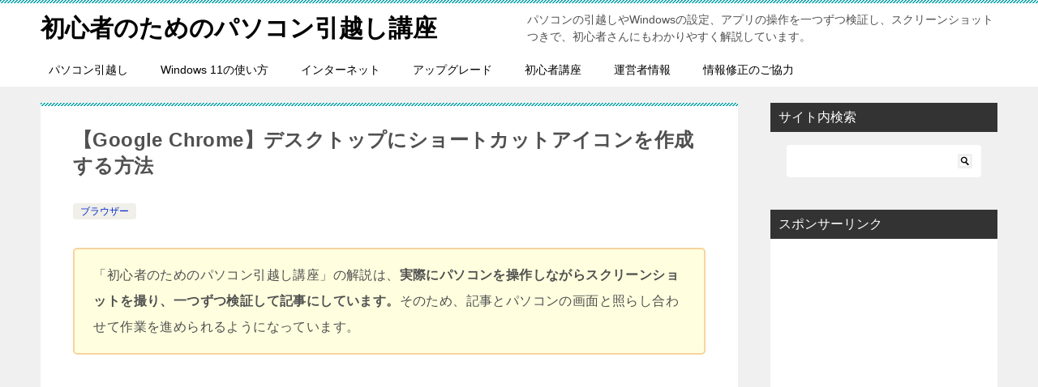

--- FILE ---
content_type: text/html; charset=UTF-8
request_url: https://pc-hikkoshi.com/google-chrome-shortcuticon.html
body_size: 16790
content:
<!doctype html>
<html lang="ja" class="col2 layout-footer-show">
<head>
<!-- Google tag (gtag.js) -->
<script async src="https://www.googletagmanager.com/gtag/js?id=G-8EYBVTCE7T"></script>
<script>
  window.dataLayer = window.dataLayer || [];
  function gtag(){dataLayer.push(arguments);}
  gtag('js', new Date());

  gtag('config', 'G-8EYBVTCE7T');
</script>	<meta charset="UTF-8">
	<meta name="viewport" content="width=device-width, initial-scale=1">
	<link rel="profile" href="http://gmpg.org/xfn/11">

	<title>【Google Chrome】デスクトップにショートカットアイコンを作成する方法</title>
<meta name='robots' content='max-image-preview:large' />
	<script>
		var shf = 1;
		var lso = 1;
		var ajaxurl = 'https://pc-hikkoshi.com/wp-admin/admin-ajax.php';
		var sns_cnt = false;
				var cut_h = 4;
			</script>
	<link rel="alternate" type="application/rss+xml" title="初心者のためのパソコン引越し講座 &raquo; フィード" href="https://pc-hikkoshi.com/feed" />
<link rel="alternate" type="application/rss+xml" title="初心者のためのパソコン引越し講座 &raquo; コメントフィード" href="https://pc-hikkoshi.com/comments/feed" />
<link rel="alternate" type="application/rss+xml" title="初心者のためのパソコン引越し講座 &raquo; 【Google Chrome】デスクトップにショートカットアイコンを作成する方法 のコメントのフィード" href="https://pc-hikkoshi.com/google-chrome-shortcuticon.html/feed" />
<link rel="alternate" title="oEmbed (JSON)" type="application/json+oembed" href="https://pc-hikkoshi.com/wp-json/oembed/1.0/embed?url=https%3A%2F%2Fpc-hikkoshi.com%2Fgoogle-chrome-shortcuticon.html" />
<link rel="alternate" title="oEmbed (XML)" type="text/xml+oembed" href="https://pc-hikkoshi.com/wp-json/oembed/1.0/embed?url=https%3A%2F%2Fpc-hikkoshi.com%2Fgoogle-chrome-shortcuticon.html&#038;format=xml" />
<!-- pc-hikkoshi.com is managing ads with Advanced Ads 2.0.16 – https://wpadvancedads.com/ --><script id="hikko-ready">
			window.advanced_ads_ready=function(e,a){a=a||"complete";var d=function(e){return"interactive"===a?"loading"!==e:"complete"===e};d(document.readyState)?e():document.addEventListener("readystatechange",(function(a){d(a.target.readyState)&&e()}),{once:"interactive"===a})},window.advanced_ads_ready_queue=window.advanced_ads_ready_queue||[];		</script>
		<style id='wp-img-auto-sizes-contain-inline-css' type='text/css'>
img:is([sizes=auto i],[sizes^="auto," i]){contain-intrinsic-size:3000px 1500px}
/*# sourceURL=wp-img-auto-sizes-contain-inline-css */
</style>
<style id='wp-emoji-styles-inline-css' type='text/css'>

	img.wp-smiley, img.emoji {
		display: inline !important;
		border: none !important;
		box-shadow: none !important;
		height: 1em !important;
		width: 1em !important;
		margin: 0 0.07em !important;
		vertical-align: -0.1em !important;
		background: none !important;
		padding: 0 !important;
	}
/*# sourceURL=wp-emoji-styles-inline-css */
</style>
<style id='wp-block-library-inline-css' type='text/css'>
:root{--wp-block-synced-color:#7a00df;--wp-block-synced-color--rgb:122,0,223;--wp-bound-block-color:var(--wp-block-synced-color);--wp-editor-canvas-background:#ddd;--wp-admin-theme-color:#007cba;--wp-admin-theme-color--rgb:0,124,186;--wp-admin-theme-color-darker-10:#006ba1;--wp-admin-theme-color-darker-10--rgb:0,107,160.5;--wp-admin-theme-color-darker-20:#005a87;--wp-admin-theme-color-darker-20--rgb:0,90,135;--wp-admin-border-width-focus:2px}@media (min-resolution:192dpi){:root{--wp-admin-border-width-focus:1.5px}}.wp-element-button{cursor:pointer}:root .has-very-light-gray-background-color{background-color:#eee}:root .has-very-dark-gray-background-color{background-color:#313131}:root .has-very-light-gray-color{color:#eee}:root .has-very-dark-gray-color{color:#313131}:root .has-vivid-green-cyan-to-vivid-cyan-blue-gradient-background{background:linear-gradient(135deg,#00d084,#0693e3)}:root .has-purple-crush-gradient-background{background:linear-gradient(135deg,#34e2e4,#4721fb 50%,#ab1dfe)}:root .has-hazy-dawn-gradient-background{background:linear-gradient(135deg,#faaca8,#dad0ec)}:root .has-subdued-olive-gradient-background{background:linear-gradient(135deg,#fafae1,#67a671)}:root .has-atomic-cream-gradient-background{background:linear-gradient(135deg,#fdd79a,#004a59)}:root .has-nightshade-gradient-background{background:linear-gradient(135deg,#330968,#31cdcf)}:root .has-midnight-gradient-background{background:linear-gradient(135deg,#020381,#2874fc)}:root{--wp--preset--font-size--normal:16px;--wp--preset--font-size--huge:42px}.has-regular-font-size{font-size:1em}.has-larger-font-size{font-size:2.625em}.has-normal-font-size{font-size:var(--wp--preset--font-size--normal)}.has-huge-font-size{font-size:var(--wp--preset--font-size--huge)}.has-text-align-center{text-align:center}.has-text-align-left{text-align:left}.has-text-align-right{text-align:right}.has-fit-text{white-space:nowrap!important}#end-resizable-editor-section{display:none}.aligncenter{clear:both}.items-justified-left{justify-content:flex-start}.items-justified-center{justify-content:center}.items-justified-right{justify-content:flex-end}.items-justified-space-between{justify-content:space-between}.screen-reader-text{border:0;clip-path:inset(50%);height:1px;margin:-1px;overflow:hidden;padding:0;position:absolute;width:1px;word-wrap:normal!important}.screen-reader-text:focus{background-color:#ddd;clip-path:none;color:#444;display:block;font-size:1em;height:auto;left:5px;line-height:normal;padding:15px 23px 14px;text-decoration:none;top:5px;width:auto;z-index:100000}html :where(.has-border-color){border-style:solid}html :where([style*=border-top-color]){border-top-style:solid}html :where([style*=border-right-color]){border-right-style:solid}html :where([style*=border-bottom-color]){border-bottom-style:solid}html :where([style*=border-left-color]){border-left-style:solid}html :where([style*=border-width]){border-style:solid}html :where([style*=border-top-width]){border-top-style:solid}html :where([style*=border-right-width]){border-right-style:solid}html :where([style*=border-bottom-width]){border-bottom-style:solid}html :where([style*=border-left-width]){border-left-style:solid}html :where(img[class*=wp-image-]){height:auto;max-width:100%}:where(figure){margin:0 0 1em}html :where(.is-position-sticky){--wp-admin--admin-bar--position-offset:var(--wp-admin--admin-bar--height,0px)}@media screen and (max-width:600px){html :where(.is-position-sticky){--wp-admin--admin-bar--position-offset:0px}}

/*# sourceURL=wp-block-library-inline-css */
</style><style id='global-styles-inline-css' type='text/css'>
:root{--wp--preset--aspect-ratio--square: 1;--wp--preset--aspect-ratio--4-3: 4/3;--wp--preset--aspect-ratio--3-4: 3/4;--wp--preset--aspect-ratio--3-2: 3/2;--wp--preset--aspect-ratio--2-3: 2/3;--wp--preset--aspect-ratio--16-9: 16/9;--wp--preset--aspect-ratio--9-16: 9/16;--wp--preset--color--black: #000000;--wp--preset--color--cyan-bluish-gray: #abb8c3;--wp--preset--color--white: #ffffff;--wp--preset--color--pale-pink: #f78da7;--wp--preset--color--vivid-red: #cf2e2e;--wp--preset--color--luminous-vivid-orange: #ff6900;--wp--preset--color--luminous-vivid-amber: #fcb900;--wp--preset--color--light-green-cyan: #7bdcb5;--wp--preset--color--vivid-green-cyan: #00d084;--wp--preset--color--pale-cyan-blue: #8ed1fc;--wp--preset--color--vivid-cyan-blue: #0693e3;--wp--preset--color--vivid-purple: #9b51e0;--wp--preset--gradient--vivid-cyan-blue-to-vivid-purple: linear-gradient(135deg,rgb(6,147,227) 0%,rgb(155,81,224) 100%);--wp--preset--gradient--light-green-cyan-to-vivid-green-cyan: linear-gradient(135deg,rgb(122,220,180) 0%,rgb(0,208,130) 100%);--wp--preset--gradient--luminous-vivid-amber-to-luminous-vivid-orange: linear-gradient(135deg,rgb(252,185,0) 0%,rgb(255,105,0) 100%);--wp--preset--gradient--luminous-vivid-orange-to-vivid-red: linear-gradient(135deg,rgb(255,105,0) 0%,rgb(207,46,46) 100%);--wp--preset--gradient--very-light-gray-to-cyan-bluish-gray: linear-gradient(135deg,rgb(238,238,238) 0%,rgb(169,184,195) 100%);--wp--preset--gradient--cool-to-warm-spectrum: linear-gradient(135deg,rgb(74,234,220) 0%,rgb(151,120,209) 20%,rgb(207,42,186) 40%,rgb(238,44,130) 60%,rgb(251,105,98) 80%,rgb(254,248,76) 100%);--wp--preset--gradient--blush-light-purple: linear-gradient(135deg,rgb(255,206,236) 0%,rgb(152,150,240) 100%);--wp--preset--gradient--blush-bordeaux: linear-gradient(135deg,rgb(254,205,165) 0%,rgb(254,45,45) 50%,rgb(107,0,62) 100%);--wp--preset--gradient--luminous-dusk: linear-gradient(135deg,rgb(255,203,112) 0%,rgb(199,81,192) 50%,rgb(65,88,208) 100%);--wp--preset--gradient--pale-ocean: linear-gradient(135deg,rgb(255,245,203) 0%,rgb(182,227,212) 50%,rgb(51,167,181) 100%);--wp--preset--gradient--electric-grass: linear-gradient(135deg,rgb(202,248,128) 0%,rgb(113,206,126) 100%);--wp--preset--gradient--midnight: linear-gradient(135deg,rgb(2,3,129) 0%,rgb(40,116,252) 100%);--wp--preset--font-size--small: 13px;--wp--preset--font-size--medium: 20px;--wp--preset--font-size--large: 36px;--wp--preset--font-size--x-large: 42px;--wp--preset--spacing--20: 0.44rem;--wp--preset--spacing--30: 0.67rem;--wp--preset--spacing--40: 1rem;--wp--preset--spacing--50: 1.5rem;--wp--preset--spacing--60: 2.25rem;--wp--preset--spacing--70: 3.38rem;--wp--preset--spacing--80: 5.06rem;--wp--preset--shadow--natural: 6px 6px 9px rgba(0, 0, 0, 0.2);--wp--preset--shadow--deep: 12px 12px 50px rgba(0, 0, 0, 0.4);--wp--preset--shadow--sharp: 6px 6px 0px rgba(0, 0, 0, 0.2);--wp--preset--shadow--outlined: 6px 6px 0px -3px rgb(255, 255, 255), 6px 6px rgb(0, 0, 0);--wp--preset--shadow--crisp: 6px 6px 0px rgb(0, 0, 0);}:where(.is-layout-flex){gap: 0.5em;}:where(.is-layout-grid){gap: 0.5em;}body .is-layout-flex{display: flex;}.is-layout-flex{flex-wrap: wrap;align-items: center;}.is-layout-flex > :is(*, div){margin: 0;}body .is-layout-grid{display: grid;}.is-layout-grid > :is(*, div){margin: 0;}:where(.wp-block-columns.is-layout-flex){gap: 2em;}:where(.wp-block-columns.is-layout-grid){gap: 2em;}:where(.wp-block-post-template.is-layout-flex){gap: 1.25em;}:where(.wp-block-post-template.is-layout-grid){gap: 1.25em;}.has-black-color{color: var(--wp--preset--color--black) !important;}.has-cyan-bluish-gray-color{color: var(--wp--preset--color--cyan-bluish-gray) !important;}.has-white-color{color: var(--wp--preset--color--white) !important;}.has-pale-pink-color{color: var(--wp--preset--color--pale-pink) !important;}.has-vivid-red-color{color: var(--wp--preset--color--vivid-red) !important;}.has-luminous-vivid-orange-color{color: var(--wp--preset--color--luminous-vivid-orange) !important;}.has-luminous-vivid-amber-color{color: var(--wp--preset--color--luminous-vivid-amber) !important;}.has-light-green-cyan-color{color: var(--wp--preset--color--light-green-cyan) !important;}.has-vivid-green-cyan-color{color: var(--wp--preset--color--vivid-green-cyan) !important;}.has-pale-cyan-blue-color{color: var(--wp--preset--color--pale-cyan-blue) !important;}.has-vivid-cyan-blue-color{color: var(--wp--preset--color--vivid-cyan-blue) !important;}.has-vivid-purple-color{color: var(--wp--preset--color--vivid-purple) !important;}.has-black-background-color{background-color: var(--wp--preset--color--black) !important;}.has-cyan-bluish-gray-background-color{background-color: var(--wp--preset--color--cyan-bluish-gray) !important;}.has-white-background-color{background-color: var(--wp--preset--color--white) !important;}.has-pale-pink-background-color{background-color: var(--wp--preset--color--pale-pink) !important;}.has-vivid-red-background-color{background-color: var(--wp--preset--color--vivid-red) !important;}.has-luminous-vivid-orange-background-color{background-color: var(--wp--preset--color--luminous-vivid-orange) !important;}.has-luminous-vivid-amber-background-color{background-color: var(--wp--preset--color--luminous-vivid-amber) !important;}.has-light-green-cyan-background-color{background-color: var(--wp--preset--color--light-green-cyan) !important;}.has-vivid-green-cyan-background-color{background-color: var(--wp--preset--color--vivid-green-cyan) !important;}.has-pale-cyan-blue-background-color{background-color: var(--wp--preset--color--pale-cyan-blue) !important;}.has-vivid-cyan-blue-background-color{background-color: var(--wp--preset--color--vivid-cyan-blue) !important;}.has-vivid-purple-background-color{background-color: var(--wp--preset--color--vivid-purple) !important;}.has-black-border-color{border-color: var(--wp--preset--color--black) !important;}.has-cyan-bluish-gray-border-color{border-color: var(--wp--preset--color--cyan-bluish-gray) !important;}.has-white-border-color{border-color: var(--wp--preset--color--white) !important;}.has-pale-pink-border-color{border-color: var(--wp--preset--color--pale-pink) !important;}.has-vivid-red-border-color{border-color: var(--wp--preset--color--vivid-red) !important;}.has-luminous-vivid-orange-border-color{border-color: var(--wp--preset--color--luminous-vivid-orange) !important;}.has-luminous-vivid-amber-border-color{border-color: var(--wp--preset--color--luminous-vivid-amber) !important;}.has-light-green-cyan-border-color{border-color: var(--wp--preset--color--light-green-cyan) !important;}.has-vivid-green-cyan-border-color{border-color: var(--wp--preset--color--vivid-green-cyan) !important;}.has-pale-cyan-blue-border-color{border-color: var(--wp--preset--color--pale-cyan-blue) !important;}.has-vivid-cyan-blue-border-color{border-color: var(--wp--preset--color--vivid-cyan-blue) !important;}.has-vivid-purple-border-color{border-color: var(--wp--preset--color--vivid-purple) !important;}.has-vivid-cyan-blue-to-vivid-purple-gradient-background{background: var(--wp--preset--gradient--vivid-cyan-blue-to-vivid-purple) !important;}.has-light-green-cyan-to-vivid-green-cyan-gradient-background{background: var(--wp--preset--gradient--light-green-cyan-to-vivid-green-cyan) !important;}.has-luminous-vivid-amber-to-luminous-vivid-orange-gradient-background{background: var(--wp--preset--gradient--luminous-vivid-amber-to-luminous-vivid-orange) !important;}.has-luminous-vivid-orange-to-vivid-red-gradient-background{background: var(--wp--preset--gradient--luminous-vivid-orange-to-vivid-red) !important;}.has-very-light-gray-to-cyan-bluish-gray-gradient-background{background: var(--wp--preset--gradient--very-light-gray-to-cyan-bluish-gray) !important;}.has-cool-to-warm-spectrum-gradient-background{background: var(--wp--preset--gradient--cool-to-warm-spectrum) !important;}.has-blush-light-purple-gradient-background{background: var(--wp--preset--gradient--blush-light-purple) !important;}.has-blush-bordeaux-gradient-background{background: var(--wp--preset--gradient--blush-bordeaux) !important;}.has-luminous-dusk-gradient-background{background: var(--wp--preset--gradient--luminous-dusk) !important;}.has-pale-ocean-gradient-background{background: var(--wp--preset--gradient--pale-ocean) !important;}.has-electric-grass-gradient-background{background: var(--wp--preset--gradient--electric-grass) !important;}.has-midnight-gradient-background{background: var(--wp--preset--gradient--midnight) !important;}.has-small-font-size{font-size: var(--wp--preset--font-size--small) !important;}.has-medium-font-size{font-size: var(--wp--preset--font-size--medium) !important;}.has-large-font-size{font-size: var(--wp--preset--font-size--large) !important;}.has-x-large-font-size{font-size: var(--wp--preset--font-size--x-large) !important;}
/*# sourceURL=global-styles-inline-css */
</style>

<style id='classic-theme-styles-inline-css' type='text/css'>
/*! This file is auto-generated */
.wp-block-button__link{color:#fff;background-color:#32373c;border-radius:9999px;box-shadow:none;text-decoration:none;padding:calc(.667em + 2px) calc(1.333em + 2px);font-size:1.125em}.wp-block-file__button{background:#32373c;color:#fff;text-decoration:none}
/*# sourceURL=/wp-includes/css/classic-themes.min.css */
</style>
<link rel='stylesheet' id='contact-form-7-css' href='https://pc-hikkoshi.com/wp-content/plugins/contact-form-7/includes/css/styles.css?ver=6.1.4' type='text/css' media='all' />
<link rel='stylesheet' id='keni-style-css' href='https://pc-hikkoshi.com/wp-content/themes/keni8-child/style.css?ver=8.0.1.13' type='text/css' media='all' />
<link rel='stylesheet' id='keni_base_default-css' href='https://pc-hikkoshi.com/wp-content/themes/keni80_wp_standard_all_202509291719/default-style.css?ver=8.0.1.13' type='text/css' media='all' />
<link rel='stylesheet' id='keni_base-css' href='https://pc-hikkoshi.com/wp-content/themes/keni80_wp_standard_all_202509291719/base.css?ver=8.0.1.13' type='text/css' media='all' />
<link rel='stylesheet' id='keni-advanced-css' href='https://pc-hikkoshi.com/wp-content/themes/keni80_wp_standard_all_202509291719/advanced.css?ver=8.0.1.13' type='text/css' media='all' />
<link rel='stylesheet' id='my-keni_base-css' href='https://pc-hikkoshi.com/wp-content/themes/keni8-child/base.css?ver=8.0.1.13' type='text/css' media='all' />
<link rel='stylesheet' id='my-keni-advanced-css' href='https://pc-hikkoshi.com/wp-content/themes/keni8-child/advanced.css?ver=8.0.1.13' type='text/css' media='all' />
<link rel="canonical" href="https://pc-hikkoshi.com/google-chrome-shortcuticon.html" />
<link rel="https://api.w.org/" href="https://pc-hikkoshi.com/wp-json/" /><link rel="alternate" title="JSON" type="application/json" href="https://pc-hikkoshi.com/wp-json/wp/v2/posts/3333" /><link rel="EditURI" type="application/rsd+xml" title="RSD" href="https://pc-hikkoshi.com/xmlrpc.php?rsd" />
<link rel='shortlink' href='https://pc-hikkoshi.com/?p=3333' />
<meta name="description" content="Google Chromeで、デスクトップにショートカットアイコンを作成する方法をご紹介します。 Google Chromeを毎日利用される方は、デスクトップにGoogle Chromeのショートカットアイコンを作成して …">
		<!--OGP-->
		<meta property="og:type" content="article" />
<meta property="og:url" content="https://pc-hikkoshi.com/google-chrome-shortcuticon.html" />
		<meta property="og:title" content="【Google Chrome】デスクトップにショートカットアイコンを作成する方法"/>
		<meta property="og:description" content="Google Chromeで、デスクトップにショートカットアイコンを作成する方法をご紹介します。 Google Chromeを毎日利用される方は、デスクトップにGoogle Chromeのショートカットアイコンを作成して …">
		<meta property="og:site_name" content="初心者のためのパソコン引越し講座">
		<meta property="og:image" content="https://pc-hikkoshi.com/wp-content/uploads/2022/11/google-chrome-shortcuticon01.png">
					<meta property="og:image:type" content="image/png">
						<meta property="og:image:width" content="760">
			<meta property="og:image:height" content="507">
					<meta property="og:locale" content="ja_JP">
				<!--OGP-->
		<script  async src="https://pagead2.googlesyndication.com/pagead/js/adsbygoogle.js?client=ca-pub-4634451642416510" crossorigin="anonymous"></script><link rel="icon" href="https://pc-hikkoshi.com/wp-content/uploads/2021/09/icons8-computer-64.png" sizes="32x32" />
<link rel="icon" href="https://pc-hikkoshi.com/wp-content/uploads/2021/09/icons8-computer-64.png" sizes="192x192" />
<link rel="apple-touch-icon" href="https://pc-hikkoshi.com/wp-content/uploads/2021/09/icons8-computer-64.png" />
<meta name="msapplication-TileImage" content="https://pc-hikkoshi.com/wp-content/uploads/2021/09/icons8-computer-64.png" />
		<style type="text/css" id="wp-custom-css">
			/* アイキャッチ画像の非表示 */
.entry_thumb {
   display: none;
}

/*ヘッダーにある広告下の余白*/
.article-header{
	list-style: none;
		margin-bottom: 40px;
}

/* 行間の調整 */
.article-body p {
   margin-bottom: 20px;
}

h2{
	margin: 0 0 1.5em;
	padding: 0.5em 1em;
	font-size: 1.286em;
	font-weight: bold;
	color: #6cb4e4;
  padding-top:0.75em;
  padding-bottom:0.5em;
  padding-left:0.75em;
  color: #494949;/*文字色*/
  background: #d6eaff;/*背景色*/
  border-left: solid 7px #7db4e6;/*左線*/
  border-bottom: solid 3px #d7d7d7;/*下線*/
border-radius: 5px;
}

h3{
	margin: 45px 0px 20px 0px;
	padding: 10px 0px 10px 10px;
	border-left: 6px solid #7db4e6;
	border-top: solid 1px #7db4e6;
	border-right: solid 1px #7db4e6;
	border-bottom: solid 3px #7db4e6;
  color: #494949;/*文字色*/
	font-size: 1.143em;
	font-weight: bold;
	border-radius: 5px;
}

h4{
	margin: 1em 0 1em 0;
	padding-left: 10px;
  position: relative;
  padding: 0.25em 0;
	color: #494949;
	border-bottom: solid 2px #7db4e6;
	font-size: 1.15em;
}

/* 枠（灰） */
.box-gray{
padding:1em 3%;
border:2px solid #dcdcdc;
margin-top:30px;
margin-bottom:50px;
	border-radius: 5px;
}

/* 目次の見出し3以降の番号を非表示 */
.toc-area_inner .toc-area_list li ol li::before{
    display: none;
}
.toc-area_inner .toc-area_list li ol li{
    padding-left: 0;
}

/* 箇条書き用（セキュリティ */
/* 左がオレンジ、下線はグレー */
#itemize01 {
	clear: both;
	margin-top:30px;
	margin-left:5px;
	padding-top:4px;
	padding-bottom:4px;
	padding-left:10px;
	border-left:5px solid #FC3;
	border-bottom: 1px solid #E8EDFF;
}
/* 下線はグレー（補足用） */
#itemize01-02 {
	clear: both;
	margin-left:22px;
	padding-top:4px;
	padding-bottom:4px;
	border-bottom: 1px solid #E8EDFF;
}
/* 下線なし（写真用） */
#itemize01-03 {
	clear: both;
	margin-left:22px;
	padding-top:4px;
	padding-bottom:4px;
}

/* 画像を枠線で囲む（全ての画像） */
img {
    border: solid 3px #f0f0f0;
}

/* 画像を枠線で囲まない（個別指定が必要） */
img.wakunashi {
    border: 0px;
}

/* リストタイトル */
.list-tittle{
	margin-top:20px;
	font-weight:bold;
}

/* テーブルのキャプション */
caption {
font-weight:bold;
margin-bottom:10px;
}


/* 操作手順 */
.order{
background-color:#ffffdb;
font-weight:bold;
padding-left:10px;
margin-top:60px;
margin-bottom:20px;
border-radius: 5px;
}

/* 手順の前に記号を入れる */
.order:before{
	content:'◆';
	padding-right:10px;
	padding-left:7px;
}

/****** 段落番号（ここから） ******/

/* 段落番号の色（赤）と場所 */
.number ol {
counter-reset: li; /* li のカウンタを 0 にセット */ 
list-style: none;
	margin-top:30px;
		margin-bottom:70px;

}

.number li:before {
color: #f00;
font-weight: bold;
counter-increment: li; /* li の数を一つずつ増加 */
content: counter(li) ". "; /* 数を表示 */
	margin-right:5px;
}

 /* 改行位置を揃える */
.number li {
	margin-left: 1.4em;
	text-indent: -1.4em;
}

/****** 段落番号（ここまで） ******/

 /* 段落番号が途中で変更になっている場合 */
.number-change{
		margin-top:20px;
	margin-left: 3em;
		text-indent: -1.4em;
}

/* リンクカード内のアイキャッチ画像のサイズ指定（480px以上の画面サイズ）*/
@media only screen and (min-width : 480px){
	.keni-link-card_thumb {
    width: 115px;
    height: 65px;
}
}

/* スマホの記事一覧におけるアイキャッチ画像のサイズ */
@media only screen and (max-width : 736px){
.entry-list .entry_thumb {
    max-height: 300px;
}
}

/*マーカーの黄緑*/
.line-lime{
background: linear-gradient(transparent 50%, #d1ffd1 50%);
font-weight:bold
}

/*強調したいタイトル*/
.ribbon {
  position: relative;
  display: inline-block;
  margin:-left:2rem;
	margin-bottom:1.5rem;
	margin-top:2rem;
	padding: 0.5rem 1.5rem;
  color: #000;
	font-weight:bold;
  border-radius: 0 100vh 100vh 0;
  background: #dbffdb;
}

/*スマホでサイドバーが表示されないようにする*/
@media screen and (max-width: 768px) {
    .keni-sub {
        display: none !important;
    }
}

/* 枠・背景（橙&黄） */
.box-back-orange-yellow{
padding:1em 3%;
border:2px solid #F8D39E;
background-color:#FFFFDF;
margin-top:30px;
margin-bottom:50px;
border-radius: 5px;
}		</style>
		</head>

<body class="wp-singular post-template-default single single-post postid-3333 single-format-standard wp-theme-keni80_wp_standard_all_202509291719 wp-child-theme-keni8-child aa-prefix-hikko-"><!--ページの属性-->

<div id="top" class="keni-container">

<!--▼▼ ヘッダー ▼▼-->
<div class="keni-header_wrap">
	<div class="keni-header_outer">
		
		<header class="keni-header keni-header_col1">
			<div class="keni-header_inner">

							<p class="site-title"><a href="https://pc-hikkoshi.com/" rel="home">初心者のためのパソコン引越し講座</a></p>
			
			<div class="keni-header_cont">
			パソコンの引越しやWindowsの設定、アプリの操作を一つずつ検証し、スクリーンショットつきで、初心者さんにもわかりやすく解説しています。			</div>

			</div><!--keni-header_inner-->
		</header><!--keni-header-->	</div><!--keni-header_outer-->
</div><!--keni-header_wrap-->
<!--▲▲ ヘッダー ▲▲-->

<div id="click-space"></div>

<!--▼▼ グローバルナビ ▼▼-->
<div class="keni-gnav_wrap">
	<div class="keni-gnav_outer">
		<nav class="keni-gnav">
			<div class="keni-gnav_inner">

				<ul id="menu" class="keni-gnav_cont">
				<li id="menu-item-4018" class="menu-item menu-item-type-post_type menu-item-object-page menu-item-4018"><a href="https://pc-hikkoshi.com/menu-move.html">パソコン引越し</a></li>
<li id="menu-item-4017" class="menu-item menu-item-type-post_type menu-item-object-page menu-item-4017"><a href="https://pc-hikkoshi.com/menu-windows11">Windows 11の使い方</a></li>
<li id="menu-item-4023" class="menu-item menu-item-type-post_type menu-item-object-page menu-item-4023"><a href="https://pc-hikkoshi.com/menu-software">インターネット</a></li>
<li id="menu-item-4020" class="menu-item menu-item-type-post_type menu-item-object-page menu-item-4020"><a href="https://pc-hikkoshi.com/menu-upgrade.html">アップグレード</a></li>
<li id="menu-item-4019" class="menu-item menu-item-type-post_type menu-item-object-page menu-item-4019"><a href="https://pc-hikkoshi.com/menu-basic.html">初心者講座</a></li>
<li id="menu-item-3449" class="menu-item menu-item-type-post_type menu-item-object-page menu-item-3449"><a href="https://pc-hikkoshi.com/profile.html">運営者情報</a></li>
<li id="menu-item-11067" class="menu-item menu-item-type-post_type menu-item-object-page menu-item-11067"><a href="https://pc-hikkoshi.com/information">情報修正のご協力</a></li>
				<li class="menu-search"><div class="search-box">
	<form role="search" method="get" id="keni_search" class="searchform" action="https://pc-hikkoshi.com/">
		<input type="text" value="" name="s" aria-label="検索"><button class="btn-search"><img src="https://pc-hikkoshi.com/wp-content/themes/keni80_wp_standard_all_202509291719/images/icon/search_black.svg" width="18" height="18" alt="検索"></button>
	</form>
</div></li>
				</ul>
			</div>
			<div class="keni-gnav_btn_wrap">
				<div class="keni-gnav_btn"><span class="keni-gnav_btn_icon-open"></span></div>
			</div>
		</nav>
	</div>
</div>



<div class="keni-main_wrap">
	<div class="keni-main_outer">

		<!--▼▼ メインコンテンツ ▼▼-->
		<main id="main" class="keni-main">
			<div class="keni-main_inner">

				<aside class="free-area free-area_before-title">
									</aside><!-- #secondary -->

		<article class="post-3333 post type-post status-publish format-standard has-post-thumbnail category-browser keni-section" itemscope itemtype="http://schema.org/Article">
<meta itemscope itemprop="mainEntityOfPage"  itemType="https://schema.org/WebPage" itemid="https://pc-hikkoshi.com/google-chrome-shortcuticon.html" />

<div class="keni-section_wrap article_wrap">
	<div class="keni-section">

		<header class="article-header">
			<h1 class="entry_title" itemprop="headline">【Google Chrome】デスクトップにショートカットアイコンを作成する方法</h1>
			<div class="entry_status">
		<ul class="entry_category">
		<li class="entry_category_item browser" style="background-color: #f0efe9;"><a href="https://pc-hikkoshi.com/category/browser" style="color: #0329ce;">ブラウザー</a></li>	</ul>
</div>
<div class="box-back-orange-yellow">「初心者のためのパソコン引越し講座」の解説は、<strong>実際にパソコンを操作しながらスクリーンショットを撮り、一つずつ検証して記事にしています。</strong>そのため、記事とパソコンの画面と照らし合わせて作業を進められるようになっています。</div>
			
					</header><!-- .article-header -->
		<div class="article-body" itemprop="articleBody">
						

			
			<div class="hikko-pc_" style="margin-bottom: 30px;" id="hikko-2677474271"><!-- 高さを確保するラッパーを追加 -->
<div style="min-height: 300px; background-color: #fff !important;">
  <!-- Adsenseコード -->
<script async src="https://pagead2.googlesyndication.com/pagead/js/adsbygoogle.js?client=ca-pub-4634451642416510"
     crossorigin="anonymous"></script>
<!-- 新・初心者のためのパソコン引越し講座_記事上_レスポンシブ -->
<ins class="adsbygoogle"
     style="display:block"
     data-ad-client="ca-pub-4634451642416510"
     data-ad-slot="8619909370"
     data-ad-format="auto"
     data-full-width-responsive="true"></ins>
<script>
     (adsbygoogle = window.adsbygoogle || []).push({});
</script>
  <!-- Adsenseコード -->
</div></div><p>Google Chromeで、デスクトップにショートカットアイコンを作成する方法をご紹介します。</p>
<p>Google Chromeを毎日利用される方は、デスクトップにGoogle Chromeのショートカットアイコンを作成しておけば、すぐに知りたいワードを検索することができます。</p>
<p>また、デバイスを他の人と共有している場合、アカウントごとにGoogle Chromeのショートカットアイコンを作成することができます。</p>
<p>さらに、ブックマークに登録しているウェブページをデスクトップにショートカットアイコンを作成しておけば、登録しているブックマークの中から探す手間を省き、目的のウェブページをワンクリックで見ることができます。</p>
<p>それでは、Google Chromeで、デスクトップにショートカットアイコンを作成する方法を解説していきます。</p>
<h2>デスクトップにショートカットアイコンを作成する方法</h2>
<p>デスクトップにショートカットアイコンを作成する方法を2つご紹介します。</p>
<div class="box-gray">
<ul>
<li>「ドラッグ＆ドロップ」してデスクトップにショートカットアイコンを作成する方法</li>
<li>「︙（Google Chromeの設定）」からデスクトップにショートカットアイコンを作成する方法</li>
</ul>
</div>
<p>尚、「︙（Google Chromeの設定）」からデスクトップにショートカットアイコンを作成する方法は、現在ログインしているアカウントのショートカットアイコンを作成することができます。</p>
<p>パソコンの機種、OS設定・ソフトウェアのバージョンにより、記事の画像や手順が実際と少し異なる場合があるので、注意してください。</p>
<p>それでは、2つの方法をご紹介します。</p>
<h3>「ドラッグ＆ドロップ」してショートカットアイコンを作成する方法</h3>
<p>「ドラッグ＆ドロップ」してデスクトップにショートカットアイコンを作成する方法をお伝えします。</p>
<div class="order">1．「すべてのアプリ」を開く</div>
<p>スタートボタン（Windowsアイコン）をクリックし、「すべてのアプリ」をクリックします。</p>
<p><img fetchpriority="high" decoding="async" src="https://pc-hikkoshi.com/wp-content/uploads/2022/11/google-chrome-shortcuticon_01.png" alt="「すべてのアプリ」をクリック" width="698" height="727" class="alignnone size-full wp-image-3336" srcset="https://pc-hikkoshi.com/wp-content/uploads/2022/11/google-chrome-shortcuticon_01.png 698w, https://pc-hikkoshi.com/wp-content/uploads/2022/11/google-chrome-shortcuticon_01-288x300.png 288w" sizes="(max-width: 698px) 100vw, 698px" /></p>
<div class="order">2．「アプリ」をドラッグ＆ドロップする</div>
<p>G欄の「Google Chrome」マウスのカーソルを合わせます。</p>
<p>デスクトップの何も表示されていない場所に、カーソルを動かしてドラッグ（マウスの左ボタン押したまま）すると「リンク」と表示されるので、デスクトップ上でドロップ（マウスの左ボタンを離す）します。</p>
<p><img decoding="async" src="https://pc-hikkoshi.com/wp-content/uploads/2022/11/google-chrome-shortcuticon_02.png" alt="「アプリ」をドラッグ＆ドロップ" width="569" height="346" class="alignnone size-full wp-image-3337" srcset="https://pc-hikkoshi.com/wp-content/uploads/2022/11/google-chrome-shortcuticon_02.png 569w, https://pc-hikkoshi.com/wp-content/uploads/2022/11/google-chrome-shortcuticon_02-300x182.png 300w" sizes="(max-width: 569px) 100vw, 569px" /></p>
<p>&nbsp;</p>
<p><strong>【補足】ドラッグ＆ドロップとは</strong></p>
<p>対象を指定してマウスなどのボタンを押し、押したまま画面上を移動して、希望の位置でボタンを離す操作のことです。</p>
<div class="order">3．「Google Chrome」のショートカットアイコンが作成される</div>
<p>「Google Chrome」のショートカットが作成されます。</p>
<p>作成されたショートカットアイコンをダブルクリックし、アプリが起動することを確認してください。</p>
<p><img decoding="async" src="https://pc-hikkoshi.com/wp-content/uploads/2022/11/google-chrome-shortcuticon_03.png" alt="「Google Chrome」のショートカットが作成される" width="147" height="107" class="alignnone size-full wp-image-3338" /></p>
<p>&nbsp;</p>
<p>この方法で、「ドラッグ＆ドロップ」してデスクトップにショートカットアイコンを作成することができます。</p>
<h3>「︙（Google Chromeの設定）」からショートカットアイコンを作成する方法</h3>
<p>「︙（Google Chromeの設定）」からデスクトップにショートカットアイコンを作成する方法をお伝えします。</p>
<div class="order">1．「設定」を選択する</div>
<p>Chromeウィンドウの右上にある「︙（Google Chromeの設定）」をクリックします。</p>
<p>メニューが開くので、「設定」をクリックします。</p>
<p><img loading="lazy" decoding="async" src="https://pc-hikkoshi.com/wp-content/uploads/2022/11/google-chrome-shortcuticon_04.png" alt="「設定」をクリック" width="542" height="538" class="alignnone size-full wp-image-3339" srcset="https://pc-hikkoshi.com/wp-content/uploads/2022/11/google-chrome-shortcuticon_04.png 542w, https://pc-hikkoshi.com/wp-content/uploads/2022/11/google-chrome-shortcuticon_04-300x298.png 300w, https://pc-hikkoshi.com/wp-content/uploads/2022/11/google-chrome-shortcuticon_04-150x150.png 150w" sizes="auto, (max-width: 542px) 100vw, 542px" /></p>
<div class="order">2．「Chrome プロファイルをカスタマイズ」を選択する</div>
<p>「Google の設定」項目内の「Chrome プロファイルをカスタマイズ」をクリックします。</p>
<p><img loading="lazy" decoding="async" src="https://pc-hikkoshi.com/wp-content/uploads/2022/11/google-chrome-shortcuticon_05.png" alt="「Chrome プロファイルをカスタマイズ」をクリック" width="518" height="432" class="alignnone size-full wp-image-3340" srcset="https://pc-hikkoshi.com/wp-content/uploads/2022/11/google-chrome-shortcuticon_05.png 518w, https://pc-hikkoshi.com/wp-content/uploads/2022/11/google-chrome-shortcuticon_05-300x250.png 300w" sizes="auto, (max-width: 518px) 100vw, 518px" /></p>
<div class="order">3．「デスクトップにショートカットを作成する」をオンにする</div>
<p>「プロフィールをカスタマイズ」が表示されます。</p>
<p>下の方へスクロールして「デスクトップにショートカットを作成する」をオンにします。</p>
<p><img loading="lazy" decoding="async" src="https://pc-hikkoshi.com/wp-content/uploads/2022/11/google-chrome-shortcuticon_06.png" alt="「デスクトップにショートカットを作成する」をオン" width="518" height="328" class="alignnone size-full wp-image-3341" srcset="https://pc-hikkoshi.com/wp-content/uploads/2022/11/google-chrome-shortcuticon_06.png 518w, https://pc-hikkoshi.com/wp-content/uploads/2022/11/google-chrome-shortcuticon_06-300x190.png 300w" sizes="auto, (max-width: 518px) 100vw, 518px" /></p>
<div class="order">4．「Google Chrome」のショートカットアイコンが作成される</div>
<p>「Google Chrome」のショートカットが作成されます。</p>
<p>作成されたショートカットアイコンをダブルクリックし、アプリが起動することを確認してください。</p>
<p><img loading="lazy" decoding="async" src="https://pc-hikkoshi.com/wp-content/uploads/2022/11/google-chrome-shortcuticon_07.png" alt="ショートカットが作成される（個人アカウント）" width="125" height="92" class="alignnone size-full wp-image-3342" /></p>
<p>&nbsp;</p>
<p>この方法で、「ドラッグ＆ドロップ」してデスクトップにショートカットアイコンを作成することができます。</p>
<div class="hikko-pc_01" style="margin-top: 20px;" id="hikko-2496624127"><!-- 高さを確保するラッパーを追加 -->
<div style="min-height: 300px;">
  <!-- Adsenseコード -->
<script async src="https://pagead2.googlesyndication.com/pagead/js/adsbygoogle.js?client=ca-pub-4634451642416510"
     crossorigin="anonymous"></script>
<ins class="adsbygoogle"
     style="display:block; text-align:center;"
     data-ad-layout="in-article"
     data-ad-format="fluid"
     data-ad-client="ca-pub-4634451642416510"
     data-ad-slot="7999334476"></ins>
<script>
     (adsbygoogle = window.adsbygoogle || []).push({});
</script>
  <!-- Adsenseコード -->
</div></div><h2>デスクトップにブックマークのショートカットアイコンを作成する方法</h2>
<p>デスクトップにブックマークのショートカットアイコンを作成する方法を4つご紹介します。</p>
<div class="box-gray">
<ul>
<li>「Google Chromeのプロパティ」からブックマークのショートカットアイコンを作成する方法</li>
<li>「アイコンをドラッグ＆ドロップ」してブックマークのショートカットアイコンを作成する方法</li>
<li>「︙（Google Chromeの設定）」からブックマークのショートカットアイコンを作成する方法</li>
<li>「デスクトップを右クリック」してブックマークのショートカットアイコンを作成する方法</li>
</ul>
</div>
<p>&nbsp;</p>
<p><strong>【補足】ブックマークとは</strong></p>
<p>よく閲覧するウェブページのURLを登録し、後で見返したいときに簡単に呼び出せるように保存しておく機能です。</p>
<p>パソコンの機種、OS設定・ソフトウェアのバージョンにより、記事の画像や手順が実際と少し異なる場合があるので、注意してください。</p>
<p>それでは、4つの方法をご紹介します。</p>
<h3>「Google Chromeのプロパティ」からブックマークのショートカットアイコンを作成する方法</h3>
<p>あらかじめ、以下の2つの作業をしておいてください。</p>
<p>&nbsp;</p>
<p>ブックマークに登録したウェブページのURLをコピーしておいてください。</p>
<p>例）Amazonのウェブページ（amazon.co.jp）</p>
<p><img loading="lazy" decoding="async" src="https://pc-hikkoshi.com/wp-content/uploads/2022/11/google-chrome-shortcuticon_08.png" alt="AmazonのURLをコピー" width="661" height="326" class="alignnone size-full wp-image-3343" srcset="https://pc-hikkoshi.com/wp-content/uploads/2022/11/google-chrome-shortcuticon_08.png 661w, https://pc-hikkoshi.com/wp-content/uploads/2022/11/google-chrome-shortcuticon_08-300x148.png 300w" sizes="auto, (max-width: 661px) 100vw, 661px" /></p>
<p>&nbsp;</p>
<p>「Google Chrome」のショートカットアイコンをデスクトップに作成しておいてください。</p>
<p><img decoding="async" src="https://pc-hikkoshi.com/wp-content/uploads/2022/11/google-chrome-shortcuticon_03.png" alt="「Google Chrome」のショートカットが作成される" width="147" height="107" class="alignnone size-full wp-image-3338" /></p>
<div class="order">1．Google Chromeのプロパティを開く</div>
<p>「Google Chrome」のショートカットアイコンを右クリックします。</p>
<p>メニューが開くので、「プロパティ」をクリックします。</p>
<p><img loading="lazy" decoding="async" src="https://pc-hikkoshi.com/wp-content/uploads/2022/11/google-chrome-shortcuticon_09.png" alt="「プロパティ」をクリック" width="415" height="419" class="alignnone size-full wp-image-3344" srcset="https://pc-hikkoshi.com/wp-content/uploads/2022/11/google-chrome-shortcuticon_09.png 415w, https://pc-hikkoshi.com/wp-content/uploads/2022/11/google-chrome-shortcuticon_09-297x300.png 297w, https://pc-hikkoshi.com/wp-content/uploads/2022/11/google-chrome-shortcuticon_09-150x150.png 150w" sizes="auto, (max-width: 415px) 100vw, 415px" /></p>
<div class="order">2．リンク先に「ブックマークに登録したウェブページのURL」を追加する</div>
<p>「Google Chromeのプロパティ」ウィンドウが表示されます。</p>
<p>「ショートカット」タブをクリックします。</p>
<p>リンク先の項目の末尾に「ブックマークに登録したウェブページのURL」を追加します。</p>
<p>「OK」をクリックします。</p>
<p>例）Amazonのウェブページ（amazon.co.jp）</p>
<p><img loading="lazy" decoding="async" src="https://pc-hikkoshi.com/wp-content/uploads/2022/11/google-chrome-shortcuticon_10.png" alt="「ブックマークに登録したウェブページのURL」を追加" width="421" height="580" class="alignnone size-full wp-image-3345" srcset="https://pc-hikkoshi.com/wp-content/uploads/2022/11/google-chrome-shortcuticon_10.png 421w, https://pc-hikkoshi.com/wp-content/uploads/2022/11/google-chrome-shortcuticon_10-218x300.png 218w" sizes="auto, (max-width: 421px) 100vw, 421px" /></p>
<p>&nbsp;</p>
<p>以下のようになります。</p>
<p>&#8220;C:\Program Files\Google\Chrome\Application\chrome.exe&#8221; amazon.co.jp</p>
<p>※WebページのURLの前には半角スペースが1つ必要です。</p>
<div class="order">3．ブックマークのサイトが開く</div>
<p>Google Chromeのショートカットアイコンをクリックします。</p>
<p>Google Chromeの新しいタブが開き、プロパティに追加したブックマークに登録したウェブページが開きます。</p>
<p><img loading="lazy" decoding="async" src="https://pc-hikkoshi.com/wp-content/uploads/2022/11/google-chrome-shortcuticon_11.png" alt="ブックマークのサイトが開く" width="649" height="393" class="alignnone size-full wp-image-3346" srcset="https://pc-hikkoshi.com/wp-content/uploads/2022/11/google-chrome-shortcuticon_11.png 649w, https://pc-hikkoshi.com/wp-content/uploads/2022/11/google-chrome-shortcuticon_11-300x182.png 300w" sizes="auto, (max-width: 649px) 100vw, 649px" /></p>
<p>&nbsp;</p>
<p>この方法で、「Google Chromeのプロパティ」からデスクトップにブックマークのショートカットアイコンを作成することが出来ます。</p>
<h3>「アイコンをドラッグ＆ドロップ」してブックマークのショートカットアイコンを作成する方法</h3>
<p>「アイコンをドラッグ＆ドロップ」してデスクトップにブックマークのショートカットアイコンを作成する方法をお伝えします。</p>
<div class="order">1．「鍵のアイコン」をドラッグ＆ドロップする</div>
<p>Google Chromeで、ショートカットを作成したいブックマークのウェブページを開きます。</p>
<p>デスクトップの何も表示されていない場所に、カーソルを動かして「鍵のアイコン」をドラッグ（マウスの左ボタン押したまま）し、デスクトップ上でドロップ（マウスの左ボタンを離す）します。</p>
<p><img loading="lazy" decoding="async" src="https://pc-hikkoshi.com/wp-content/uploads/2022/11/google-chrome-shortcuticon_12.png" alt="「鍵のアイコン」をドラッグ＆ドロップする" width="851" height="349" class="alignnone size-full wp-image-3347" srcset="https://pc-hikkoshi.com/wp-content/uploads/2022/11/google-chrome-shortcuticon_12.png 851w, https://pc-hikkoshi.com/wp-content/uploads/2022/11/google-chrome-shortcuticon_12-300x123.png 300w, https://pc-hikkoshi.com/wp-content/uploads/2022/11/google-chrome-shortcuticon_12-768x315.png 768w" sizes="auto, (max-width: 851px) 100vw, 851px" /></p>
<div class="order">2．ブックマークに登録したウェブページが開く</div>
<p>デスクトップにブックマークのショートカットアイコンが作成されました。</p>
<p>ブックマークのショートカットアイコンをクリックします。</p>
<p>Google Chromeが開き、ブックマークに登録したウェブページが開きます。</p>
<p><img loading="lazy" decoding="async" src="https://pc-hikkoshi.com/wp-content/uploads/2022/11/google-chrome-shortcuticon_13.png" alt="ブックマークに登録したウェブページが開く" width="681" height="364" class="alignnone size-full wp-image-3348" srcset="https://pc-hikkoshi.com/wp-content/uploads/2022/11/google-chrome-shortcuticon_13.png 681w, https://pc-hikkoshi.com/wp-content/uploads/2022/11/google-chrome-shortcuticon_13-300x160.png 300w" sizes="auto, (max-width: 681px) 100vw, 681px" /></p>
<p>&nbsp;</p>
<p>この方法で、「アイコンをドラッグ＆ドロップ」してデスクトップにブックマークのショートカットアイコンを作成することが出来ます。</p>
<h3>「︙（Google Chromeの設定）」からブックマークのショートカットアイコンを作成する方法</h3>
<p>「︙（Google Chromeの設定）」からデスクトップにブックマークのショートカットアイコンを作成する方法をお伝えします。</p>
<div class="order">1．「ショートカットの作成」を選択する</div>
<p>Google Chromeで、ショートカットを作成したいブックマークに登録したウェブページを開きます。</p>
<p>Chromeウィンドウの右上にある「︙（Google Chromeの設定）」をクリックします。</p>
<p>メニューが開くので、「その他のツール」にカーソルを合わせます。</p>
<p>さらにメニューが開くので、「ショートカットの作成」をクリックします。</p>
<p><img loading="lazy" decoding="async" src="https://pc-hikkoshi.com/wp-content/uploads/2022/11/google-chrome-shortcuticon_14.png" alt="「ショートカットの作成」をクリック" width="818" height="555" class="alignnone size-full wp-image-3349" srcset="https://pc-hikkoshi.com/wp-content/uploads/2022/11/google-chrome-shortcuticon_14.png 818w, https://pc-hikkoshi.com/wp-content/uploads/2022/11/google-chrome-shortcuticon_14-300x204.png 300w, https://pc-hikkoshi.com/wp-content/uploads/2022/11/google-chrome-shortcuticon_14-768x521.png 768w" sizes="auto, (max-width: 818px) 100vw, 818px" /></p>
<div class="order">2．「作成」を選択する</div>
<p>「ショートカットを作成しますか？」というメッセージが表示され、開いているウェブページのタイトルが表示されます。</p>
<p>ショートカットに付ける名前を変更したい場合は、名前を入力します。</p>
<p>「作成」をクリックします。</p>
<p><img loading="lazy" decoding="async" src="https://pc-hikkoshi.com/wp-content/uploads/2022/11/google-chrome-shortcuticon_15.png" alt="「作成」をクリック" width="500" height="370" class="alignnone size-full wp-image-3350" srcset="https://pc-hikkoshi.com/wp-content/uploads/2022/11/google-chrome-shortcuticon_15.png 500w, https://pc-hikkoshi.com/wp-content/uploads/2022/11/google-chrome-shortcuticon_15-300x222.png 300w" sizes="auto, (max-width: 500px) 100vw, 500px" /></p>
<div class="order">3．ブックマークに登録したウェブページが開く</div>
<p>Google Chromeのショートカットアイコンをクリックします。</p>
<p>Google Chromeの新しいタブが開き、プロパティに追加したブックマークに登録したウェブページが開きます。</p>
<p><img loading="lazy" decoding="async" src="https://pc-hikkoshi.com/wp-content/uploads/2022/11/google-chrome-shortcuticon_16.png" alt="ウェブページが開く（アマゾン）" width="647" height="411" class="alignnone size-full wp-image-3351" srcset="https://pc-hikkoshi.com/wp-content/uploads/2022/11/google-chrome-shortcuticon_16.png 647w, https://pc-hikkoshi.com/wp-content/uploads/2022/11/google-chrome-shortcuticon_16-300x191.png 300w" sizes="auto, (max-width: 647px) 100vw, 647px" /></p>
<p>&nbsp;</p>
<p>この方法で、「︙（Google Chromeの設定）」からデスクトップにブックマークのショートカットアイコンを作成することが出来ます。</p>
<h3>「デスクトップを右クリック」してブックマークのショートカットアイコンを作成する方法</h3>
<p>あらかじめ、ブックマークに登録したウェブページのURLをコピーしておいてください。</p>
<p>例）Amazonのウェブページ（amazon.co.jp）</p>
<p><img loading="lazy" decoding="async" src="https://pc-hikkoshi.com/wp-content/uploads/2022/11/google-chrome-shortcuticon_08.png" alt="AmazonのURLをコピー" width="661" height="326" class="alignnone size-full wp-image-3343" srcset="https://pc-hikkoshi.com/wp-content/uploads/2022/11/google-chrome-shortcuticon_08.png 661w, https://pc-hikkoshi.com/wp-content/uploads/2022/11/google-chrome-shortcuticon_08-300x148.png 300w" sizes="auto, (max-width: 661px) 100vw, 661px" /></p>
<p>「デスクトップを右クリック」してデスクトップにブックマークのショートカットアイコンを作成する方法をお伝えします。</p>
<div class="order">1．「ショートカット」を選択する</div>
<p>デスクトップの何も表示されていない場所で右クリックします。</p>
<p>メニューが開くので、「新規作成」にカーソルを合わせます。</p>
<p>さらにメニューが開くので「ショートカット」をクリックします。</p>
<p><img loading="lazy" decoding="async" src="https://pc-hikkoshi.com/wp-content/uploads/2022/11/google-chrome-shortcuticon_17.png" alt="「ショートカット」をクリック" width="614" height="534" class="alignnone size-full wp-image-3352" srcset="https://pc-hikkoshi.com/wp-content/uploads/2022/11/google-chrome-shortcuticon_17.png 614w, https://pc-hikkoshi.com/wp-content/uploads/2022/11/google-chrome-shortcuticon_17-300x261.png 300w" sizes="auto, (max-width: 614px) 100vw, 614px" /></p>
<div class="order">2．ウェブページのURLを入力する</div>
<p>「ショートカットの作成」が表示されます。</p>
<p>「項目の場所を入力してください」ボックスに、あらかじめコピーしておいたブックマークに登録したウェブページのURLを張り付けます。</p>
<p>「次へ」をクリックします。</p>
<p>例）https://www.amazon.co.jp/</p>
<p><img loading="lazy" decoding="async" src="https://pc-hikkoshi.com/wp-content/uploads/2022/11/google-chrome-shortcuticon_18.png" alt="URLを張り付け" width="614" height="454" class="alignnone size-full wp-image-3353" srcset="https://pc-hikkoshi.com/wp-content/uploads/2022/11/google-chrome-shortcuticon_18.png 614w, https://pc-hikkoshi.com/wp-content/uploads/2022/11/google-chrome-shortcuticon_18-300x222.png 300w" sizes="auto, (max-width: 614px) 100vw, 614px" /></p>
<div class="order">3．ショートカットの名前を入力する</div>
<p>「このショートカットの名前を入力してください」ボックスに、適当な名前を入力してください。</p>
<p>「完了」をクリックしてください。</p>
<p>例）Amazon-ショートカット</p>
<p><img loading="lazy" decoding="async" src="https://pc-hikkoshi.com/wp-content/uploads/2022/11/google-chrome-shortcuticon_19.png" alt="ショートカットの名前を入力する" width="614" height="454" class="alignnone size-full wp-image-3354" srcset="https://pc-hikkoshi.com/wp-content/uploads/2022/11/google-chrome-shortcuticon_19.png 614w, https://pc-hikkoshi.com/wp-content/uploads/2022/11/google-chrome-shortcuticon_19-300x222.png 300w" sizes="auto, (max-width: 614px) 100vw, 614px" /></p>
<div class="order">4．ブックマークに登録したウェブページが開く</div>
<p>デスクトップに設定した名前のショートカットが作成されました。</p>
<p>Google Chromeのショートカットアイコンをクリックします。</p>
<p>Google Chromeの新しいタブが開き、プロパティに追加したブックマークに登録したウェブページが開きます。</p>
<p><img loading="lazy" decoding="async" src="https://pc-hikkoshi.com/wp-content/uploads/2022/11/google-chrome-shortcuticon_20.png" alt="ウェブページが開く（Amazon-ショートカット）" width="639" height="398" class="alignnone size-full wp-image-3355" srcset="https://pc-hikkoshi.com/wp-content/uploads/2022/11/google-chrome-shortcuticon_20.png 639w, https://pc-hikkoshi.com/wp-content/uploads/2022/11/google-chrome-shortcuticon_20-300x187.png 300w" sizes="auto, (max-width: 639px) 100vw, 639px" /></p>
<p>&nbsp;</p>
<p>この方法で、「デスクトップを右クリック」してデスクトップにブックマークのショートカットアイコンを作成することが出来ます。</p>
<p>&nbsp;</p>
<p>今回は、Google Chromeで、デスクトップにショートカットアイコンを作成する方法をお伝えしました。</p>
<p>よく利用するウェブサイトは、デスクトップにショートカットアイコンを作成しておくことで、ワンクリックで開くことができるので、作業効率を大幅に向上させます。</p>
<p>さらに、デバイスを他の人と共有している場合、個人のアカウントで作成したショートカットアイコンを作成しておくことで、個人情報の保護にもつながるので、ぜひ活用してください。</p>
<p>この内容が、少しでもご覧いただいた方たちの役に立った、解決したにつながれば幸いです。</p>
<div class="hikko-pc_-2" style="margin-top: 20px;" id="hikko-2936223963"><!-- 高さを確保するラッパーを追加 -->
<div style="min-height: 300px;">
  <!-- Adsenseコード -->
<script async src="https://pagead2.googlesyndication.com/pagead/js/adsbygoogle.js?client=ca-pub-4634451642416510"
     crossorigin="anonymous"></script>
<ins class="adsbygoogle"
     style="display:block"
     data-ad-format="autorelaxed"
     data-ad-client="ca-pub-4634451642416510"
     data-ad-slot="1803950533"></ins>
<script>
     (adsbygoogle = window.adsbygoogle || []).push({});
</script>
  <!-- Adsenseコード -->
</div></div>			
		</div><!-- .article-body -->

<div class="box-back-orange-yellow">「初心者のためのパソコン引越し講座」では、実際に操作した内容をスクリーンショットとともにお届けしています。
<strong>もし誤りや古い情報を見つけられましたら、お手数ですがこちらのフォームよりお知らせいただけると幸いです。</strong>
みなさまのお力添えが、このブログを続ける大きな支えになっています。</div>
<a href="https://pc-hikkoshi.com/information">情報修正のご協力フォーム</a>

	    </div><!-- .keni-section -->
</div><!-- .keni-section_wrap -->


<div class="behind-article-area">

<div class="keni-section_wrap keni-section_wrap_style02">
	<div class="keni-section">

<section class="profile-box">

<h2 class="profile-box-title">初心者のためのパソコン引越し講座の運営者</h2>
<div class="profile-box_in">
	<figure class="profile-box-thumb">
		<img alt="草野渚" src="https://pc-hikkoshi.com/wp-content/uploads/2024/04/01-150x150.jpg" class="avatar" height="150" width="150" >		<div class="sns-follow-btn">
														</div>
	</figure>
	<h3 class="profile-box-author" itemprop="author" itemscope itemtype="https://schema.org/Person"><span itemprop="name">草野渚</span></h3>
    <div class="profile-box-desc">
    学生時代にWindows 3.1（Windows 95の少し前）からパソコンをはじめ、パソコンインストラクターとして20年以上の経験があります。今も現役のパソコンインストラクターである草野渚が、パソコン初心者の方のために「初心者のためのパソコン引越し講座」を運営しています。 <p class="link-next link-author-list"><a href="https://pc-hikkoshi.com/profile.html">運営会社ページへ</a></p>
  </div>
  </div><!--profile-box_in-->

</section><!--profile-box-->

				
	<nav class="navigation post-navigation" aria-label="投稿">
		<h2 class="screen-reader-text">投稿ナビゲーション</h2>
		<div class="nav-links"><div class="nav-previous"><a href="https://pc-hikkoshi.com/google-chrome-cookie-delete.html">【Google Chrome】クッキーの削除方法 | 個別サイトの削除も</a></div><div class="nav-next"><a href="https://pc-hikkoshi.com/google-chrome-tab-group.html">【Google Chrome】タブのグループ化する方法と解除する方法</a></div></div>
	</nav>
	</div>
</div>
</div><!-- .behind-article-area -->

</article><!-- #post-## -->


				<aside class="free-area free-area_after-cont">
									</aside><!-- #secondary -->

			</div><!-- .keni-main_inner -->
		</main><!-- .keni-main -->


<aside id="secondary" class="keni-sub">
	<div id="search-2" class="keni-section_wrap widget widget_search"><section class="keni-section"><h3 class="sub-section_title">サイト内検索</h3><div class="search-box">
	<form role="search" method="get" id="keni_search" class="searchform" action="https://pc-hikkoshi.com/">
		<input type="text" value="" name="s" aria-label="検索"><button class="btn-search"><img src="https://pc-hikkoshi.com/wp-content/themes/keni80_wp_standard_all_202509291719/images/icon/search_black.svg" width="18" height="18" alt="検索"></button>
	</form>
</div></section></div><div id="custom_html-2" class="widget_text keni-section_wrap widget widget_custom_html"><section class="widget_text keni-section"><h3 class="sub-section_title">スポンサーリンク</h3><div class="textwidget custom-html-widget"><script async src="https://pagead2.googlesyndication.com/pagead/js/adsbygoogle.js?client=ca-pub-4634451642416510"
     crossorigin="anonymous"></script>
<!-- 新・初心者のためのパソコン引越し講座_追尾 -->
<ins class="adsbygoogle"
     style="display:block"
     data-ad-client="ca-pub-4634451642416510"
     data-ad-slot="5668120923"
     data-ad-format="auto"
     data-full-width-responsive="true"></ins>
<script>
     (adsbygoogle = window.adsbygoogle || []).push({});
</script></div></section></div></aside><!-- #secondary -->

	</div><!--keni-main_outer-->
</div><!--keni-main_wrap-->

<!--▼▼ パン屑リスト ▼▼-->
<div class="keni-breadcrumb-list_wrap">
	<div class="keni-breadcrumb-list_outer">
		<nav class="keni-breadcrumb-list">
			<ol class="keni-breadcrumb-list_inner" itemscope itemtype="http://schema.org/BreadcrumbList">
				<li itemprop="itemListElement" itemscope itemtype="http://schema.org/ListItem">
					<a itemprop="item" href="https://pc-hikkoshi.com"><span itemprop="name">初心者のためのパソコン引越し講座</span> TOP</a>
					<meta itemprop="position" content="1" />
				</li>
				<li itemprop="itemListElement" itemscope itemtype="http://schema.org/ListItem">
					<a itemprop="item" href="https://pc-hikkoshi.com/category/browser"><span itemprop="name">ブラウザー</span></a>
					<meta itemprop="position" content="2" />
				</li>
				<li>【Google Chrome】デスクトップにショートカットアイコンを作成する方法</li>
			</ol>
		</nav>
	</div><!--keni-breadcrumb-list_outer-->
</div><!--keni-breadcrumb-list_wrap-->
<!--▲▲ パン屑リスト ▲▲-->


<!--▼▼ footer ▼▼-->
<div class="keni-footer_wrap">
	<div class="keni-footer_outer">
		<footer class="keni-footer">

			<div class="keni-footer_inner">
				<div class="keni-footer-cont_wrap">
															
				</div><!--keni-section_wrap-->
			</div><!--keni-footer_inner-->
		</footer><!--keni-footer-->
        <div class="footer-menu">
			<div class="menu-%e3%83%95%e3%83%83%e3%82%bf%e3%83%bc-container"><ul id="menu-%e3%83%95%e3%83%83%e3%82%bf%e3%83%bc" class="menu"><li id="menu-item-1159" class="menu-item menu-item-type-post_type menu-item-object-page menu-item-1159"><a href="https://pc-hikkoshi.com/sitemap.html">サイトマップ</a></li>
<li id="menu-item-1157" class="menu-item menu-item-type-post_type menu-item-object-page menu-item-privacy-policy menu-item-1157"><a rel="privacy-policy" href="https://pc-hikkoshi.com/privacy-policy">プライバシーポリシー</a></li>
<li id="menu-item-1158" class="menu-item menu-item-type-post_type menu-item-object-page menu-item-1158"><a href="https://pc-hikkoshi.com/mail.html">お問い合わせ</a></li>
</ul></div>        </div>
		<div class="keni-copyright_wrap">
			<div class="keni-copyright">

				<small>&copy; 2021 初心者のためのパソコン引越し講座</small>

			</div><!--keni-copyright_wrap-->
		</div><!--keni-copyright_wrap-->
	</div><!--keni-footer_outer-->
</div><!--keni-footer_wrap-->
<!--▲▲ footer ▲▲-->

<div class="keni-footer-panel_wrap">
<div class="keni-footer-panel_outer">
<aside class="keni-footer-panel">
<ul class="utility-menu">
 	<li class="btn_share utility-menu_item"><span class="icon_share"></span>シェア</li>
 	<li class="utility-menu_item"><a href="#top"><span class="icon_arrow_s_up"></span>TOPへ</a></li>
</ul>
<div class="keni-footer-panel_sns">
<div class="sns-btn_wrap sns-btn_wrap_s">
<div class="sns-btn_tw"></div>
<div class="sns-btn_fb"></div>
<div class="sns-btn_hatena"></div>
</div>
</div>
</aside>
</div><!--keni-footer-panel_outer-->
</div><!--keni-footer-panel_wrap-->
</div><!--keni-container-->

<!--▼ページトップ-->
<p class="page-top"><a href="#top"></a></p>
<!--▲ページトップ-->

<script type="text/javascript" src="https://pc-hikkoshi.com/wp-includes/js/dist/hooks.min.js?ver=dd5603f07f9220ed27f1" id="wp-hooks-js"></script>
<script type="text/javascript" src="https://pc-hikkoshi.com/wp-includes/js/dist/i18n.min.js?ver=c26c3dc7bed366793375" id="wp-i18n-js"></script>
<script type="text/javascript" id="wp-i18n-js-after">
/* <![CDATA[ */
wp.i18n.setLocaleData( { 'text direction\u0004ltr': [ 'ltr' ] } );
//# sourceURL=wp-i18n-js-after
/* ]]> */
</script>
<script type="text/javascript" src="https://pc-hikkoshi.com/wp-content/plugins/contact-form-7/includes/swv/js/index.js?ver=6.1.4" id="swv-js"></script>
<script type="text/javascript" id="contact-form-7-js-translations">
/* <![CDATA[ */
( function( domain, translations ) {
	var localeData = translations.locale_data[ domain ] || translations.locale_data.messages;
	localeData[""].domain = domain;
	wp.i18n.setLocaleData( localeData, domain );
} )( "contact-form-7", {"translation-revision-date":"2025-11-30 08:12:23+0000","generator":"GlotPress\/4.0.3","domain":"messages","locale_data":{"messages":{"":{"domain":"messages","plural-forms":"nplurals=1; plural=0;","lang":"ja_JP"},"This contact form is placed in the wrong place.":["\u3053\u306e\u30b3\u30f3\u30bf\u30af\u30c8\u30d5\u30a9\u30fc\u30e0\u306f\u9593\u9055\u3063\u305f\u4f4d\u7f6e\u306b\u7f6e\u304b\u308c\u3066\u3044\u307e\u3059\u3002"],"Error:":["\u30a8\u30e9\u30fc:"]}},"comment":{"reference":"includes\/js\/index.js"}} );
//# sourceURL=contact-form-7-js-translations
/* ]]> */
</script>
<script type="text/javascript" id="contact-form-7-js-before">
/* <![CDATA[ */
var wpcf7 = {
    "api": {
        "root": "https:\/\/pc-hikkoshi.com\/wp-json\/",
        "namespace": "contact-form-7\/v1"
    }
};
//# sourceURL=contact-form-7-js-before
/* ]]> */
</script>
<script type="text/javascript" src="https://pc-hikkoshi.com/wp-content/plugins/contact-form-7/includes/js/index.js?ver=6.1.4" id="contact-form-7-js"></script>
<script type="text/javascript" src="https://pc-hikkoshi.com/wp-includes/js/jquery/jquery.min.js?ver=3.7.1" id="jquery-core-js"></script>
<script type="text/javascript" src="https://pc-hikkoshi.com/wp-includes/js/jquery/jquery-migrate.min.js?ver=3.4.1" id="jquery-migrate-js"></script>
<script type="text/javascript" src="https://pc-hikkoshi.com/wp-content/themes/keni80_wp_standard_all_202509291719/js/navigation.js?ver=8.0.1.13" id="keni-navigation-js"></script>
<script type="text/javascript" src="https://pc-hikkoshi.com/wp-content/themes/keni80_wp_standard_all_202509291719/js/skip-link-focus-fix.js?ver=8.0.1.13" id="keni-skip-link-focus-fix-js"></script>
<script type="text/javascript" src="https://pc-hikkoshi.com/wp-content/themes/keni80_wp_standard_all_202509291719/js/keni-toc.js?ver=8.0.1.13" id="keni-toc-js"></script>
<script type="text/javascript" src="https://pc-hikkoshi.com/wp-content/themes/keni80_wp_standard_all_202509291719/js/utility.js?ver=8.0.1.13" id="keni-utility-js"></script>
<script type="text/javascript" src="https://pc-hikkoshi.com/wp-content/plugins/advanced-ads/admin/assets/js/advertisement.js?ver=2.0.16" id="advanced-ads-find-adblocker-js"></script>
<script type="text/javascript" id="q2w3_fixed_widget-js-extra">
/* <![CDATA[ */
var q2w3_sidebar_options = [{"sidebar":"sidebar-1","use_sticky_position":false,"margin_top":10,"margin_bottom":427,"stop_elements_selectors":"","screen_max_width":0,"screen_max_height":0,"widgets":["#custom_html-2"]}];
//# sourceURL=q2w3_fixed_widget-js-extra
/* ]]> */
</script>
<script type="text/javascript" src="https://pc-hikkoshi.com/wp-content/plugins/q2w3-fixed-widget/js/frontend.min.js?ver=6.2.3" id="q2w3_fixed_widget-js"></script>
<script type="speculationrules">
{"prefetch":[{"source":"document","where":{"and":[{"href_matches":"/*"},{"not":{"href_matches":["/wp-*.php","/wp-admin/*","/wp-content/uploads/*","/wp-content/*","/wp-content/plugins/*","/wp-content/themes/keni8-child/*","/wp-content/themes/keni80_wp_standard_all_202509291719/*","/*\\?(.+)"]}},{"not":{"selector_matches":"a[rel~=\"nofollow\"]"}},{"not":{"selector_matches":".no-prefetch, .no-prefetch a"}}]},"eagerness":"conservative"}]}
</script>
<script id="wp-emoji-settings" type="application/json">
{"baseUrl":"https://s.w.org/images/core/emoji/17.0.2/72x72/","ext":".png","svgUrl":"https://s.w.org/images/core/emoji/17.0.2/svg/","svgExt":".svg","source":{"concatemoji":"https://pc-hikkoshi.com/wp-includes/js/wp-emoji-release.min.js?ver=c8c21c405435ed5cedb9d3f6a482e7cb"}}
</script>
<script type="module">
/* <![CDATA[ */
/*! This file is auto-generated */
const a=JSON.parse(document.getElementById("wp-emoji-settings").textContent),o=(window._wpemojiSettings=a,"wpEmojiSettingsSupports"),s=["flag","emoji"];function i(e){try{var t={supportTests:e,timestamp:(new Date).valueOf()};sessionStorage.setItem(o,JSON.stringify(t))}catch(e){}}function c(e,t,n){e.clearRect(0,0,e.canvas.width,e.canvas.height),e.fillText(t,0,0);t=new Uint32Array(e.getImageData(0,0,e.canvas.width,e.canvas.height).data);e.clearRect(0,0,e.canvas.width,e.canvas.height),e.fillText(n,0,0);const a=new Uint32Array(e.getImageData(0,0,e.canvas.width,e.canvas.height).data);return t.every((e,t)=>e===a[t])}function p(e,t){e.clearRect(0,0,e.canvas.width,e.canvas.height),e.fillText(t,0,0);var n=e.getImageData(16,16,1,1);for(let e=0;e<n.data.length;e++)if(0!==n.data[e])return!1;return!0}function u(e,t,n,a){switch(t){case"flag":return n(e,"\ud83c\udff3\ufe0f\u200d\u26a7\ufe0f","\ud83c\udff3\ufe0f\u200b\u26a7\ufe0f")?!1:!n(e,"\ud83c\udde8\ud83c\uddf6","\ud83c\udde8\u200b\ud83c\uddf6")&&!n(e,"\ud83c\udff4\udb40\udc67\udb40\udc62\udb40\udc65\udb40\udc6e\udb40\udc67\udb40\udc7f","\ud83c\udff4\u200b\udb40\udc67\u200b\udb40\udc62\u200b\udb40\udc65\u200b\udb40\udc6e\u200b\udb40\udc67\u200b\udb40\udc7f");case"emoji":return!a(e,"\ud83e\u1fac8")}return!1}function f(e,t,n,a){let r;const o=(r="undefined"!=typeof WorkerGlobalScope&&self instanceof WorkerGlobalScope?new OffscreenCanvas(300,150):document.createElement("canvas")).getContext("2d",{willReadFrequently:!0}),s=(o.textBaseline="top",o.font="600 32px Arial",{});return e.forEach(e=>{s[e]=t(o,e,n,a)}),s}function r(e){var t=document.createElement("script");t.src=e,t.defer=!0,document.head.appendChild(t)}a.supports={everything:!0,everythingExceptFlag:!0},new Promise(t=>{let n=function(){try{var e=JSON.parse(sessionStorage.getItem(o));if("object"==typeof e&&"number"==typeof e.timestamp&&(new Date).valueOf()<e.timestamp+604800&&"object"==typeof e.supportTests)return e.supportTests}catch(e){}return null}();if(!n){if("undefined"!=typeof Worker&&"undefined"!=typeof OffscreenCanvas&&"undefined"!=typeof URL&&URL.createObjectURL&&"undefined"!=typeof Blob)try{var e="postMessage("+f.toString()+"("+[JSON.stringify(s),u.toString(),c.toString(),p.toString()].join(",")+"));",a=new Blob([e],{type:"text/javascript"});const r=new Worker(URL.createObjectURL(a),{name:"wpTestEmojiSupports"});return void(r.onmessage=e=>{i(n=e.data),r.terminate(),t(n)})}catch(e){}i(n=f(s,u,c,p))}t(n)}).then(e=>{for(const n in e)a.supports[n]=e[n],a.supports.everything=a.supports.everything&&a.supports[n],"flag"!==n&&(a.supports.everythingExceptFlag=a.supports.everythingExceptFlag&&a.supports[n]);var t;a.supports.everythingExceptFlag=a.supports.everythingExceptFlag&&!a.supports.flag,a.supports.everything||((t=a.source||{}).concatemoji?r(t.concatemoji):t.wpemoji&&t.twemoji&&(r(t.twemoji),r(t.wpemoji)))});
//# sourceURL=https://pc-hikkoshi.com/wp-includes/js/wp-emoji-loader.min.js
/* ]]> */
</script>
<script>!function(){window.advanced_ads_ready_queue=window.advanced_ads_ready_queue||[],advanced_ads_ready_queue.push=window.advanced_ads_ready;for(var d=0,a=advanced_ads_ready_queue.length;d<a;d++)advanced_ads_ready(advanced_ads_ready_queue[d])}();</script>
</body>
</html>


--- FILE ---
content_type: text/html; charset=utf-8
request_url: https://www.google.com/recaptcha/api2/aframe
body_size: 267
content:
<!DOCTYPE HTML><html><head><meta http-equiv="content-type" content="text/html; charset=UTF-8"></head><body><script nonce="H6HRXUHzLU3CboUpdfc_ew">/** Anti-fraud and anti-abuse applications only. See google.com/recaptcha */ try{var clients={'sodar':'https://pagead2.googlesyndication.com/pagead/sodar?'};window.addEventListener("message",function(a){try{if(a.source===window.parent){var b=JSON.parse(a.data);var c=clients[b['id']];if(c){var d=document.createElement('img');d.src=c+b['params']+'&rc='+(localStorage.getItem("rc::a")?sessionStorage.getItem("rc::b"):"");window.document.body.appendChild(d);sessionStorage.setItem("rc::e",parseInt(sessionStorage.getItem("rc::e")||0)+1);localStorage.setItem("rc::h",'1769167390937');}}}catch(b){}});window.parent.postMessage("_grecaptcha_ready", "*");}catch(b){}</script></body></html>